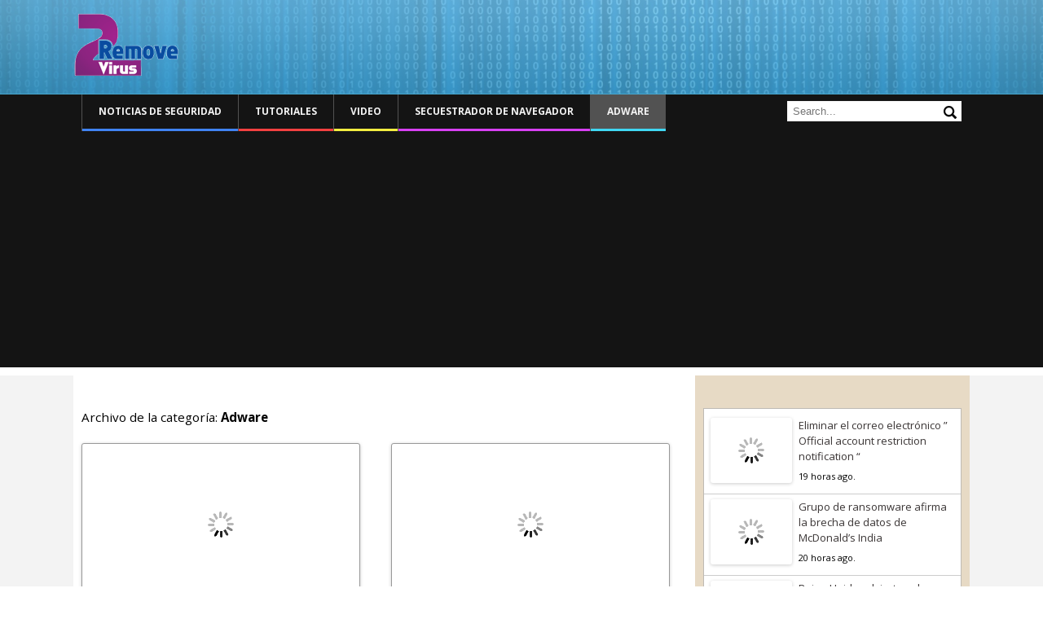

--- FILE ---
content_type: text/html; charset=UTF-8
request_url: https://www.2-remove-virus.com/es/adware-es/
body_size: 7367
content:
<!DOCTYPE html>
<!--[if IE 7]>
<html class="ie ie7" lang="es-ES">
<![endif]-->
<!--[if IE 8]>
<html class="ie ie8" lang="es-ES">
<![endif]-->
<!--[if !(IE 7) | !(IE 8)  ]><!-->
<html lang="es-ES">
<!--<![endif]-->
<head>
<meta charset="UTF-8" />
<meta name="viewport" content="width=device-width" />
<title>Adware</title>


<link href='https://fonts.googleapis.com/css?family=Open+Sans:600&amp;subset=latin,latin-ext' rel='stylesheet' type='text/css'>

<link rel="shortcut icon" type="image/x-icon" href="/favicon.ico">
<link rel="profile" href="https://gmpg.org/xfn/11" />
<link rel="pingback" href="https://www.2-remove-virus.com/xmlrpc.php" />
<!--[if lt IE 9]>
<script src="https://www.2-remove-virus.com/wp-content/themes/mozlook/js/html5.js" type="text/javascript"></script>
<![endif]-->
<link rel='dns-prefetch' href='//fonts.googleapis.com' />
<link rel='dns-prefetch' href='//s.w.org' />
<link rel="alternate" type="application/rss+xml" title="2 Remove Virus &raquo; Feed" href="https://www.2-remove-virus.com/es/feed/" />
<link rel="alternate" type="application/rss+xml" title="2 Remove Virus &raquo; RSS de los comentarios" href="https://www.2-remove-virus.com/es/comments/feed/" />
<link rel="alternate" type="application/rss+xml" title="2 Remove Virus &raquo; Adware @es RSS de la categoría" href="https://www.2-remove-virus.com/es/adware-es/feed/" />
		<script type="text/javascript">
			window._wpemojiSettings = {"baseUrl":"https:\/\/s.w.org\/images\/core\/emoji\/2.4\/72x72\/","ext":".png","svgUrl":"https:\/\/s.w.org\/images\/core\/emoji\/2.4\/svg\/","svgExt":".svg","source":{"concatemoji":"https:\/\/www.2-remove-virus.com\/wp-includes\/js\/wp-emoji-release.min.js"}};
			!function(a,b,c){function d(a,b){var c=String.fromCharCode;l.clearRect(0,0,k.width,k.height),l.fillText(c.apply(this,a),0,0);var d=k.toDataURL();l.clearRect(0,0,k.width,k.height),l.fillText(c.apply(this,b),0,0);var e=k.toDataURL();return d===e}function e(a){var b;if(!l||!l.fillText)return!1;switch(l.textBaseline="top",l.font="600 32px Arial",a){case"flag":return!(b=d([55356,56826,55356,56819],[55356,56826,8203,55356,56819]))&&(b=d([55356,57332,56128,56423,56128,56418,56128,56421,56128,56430,56128,56423,56128,56447],[55356,57332,8203,56128,56423,8203,56128,56418,8203,56128,56421,8203,56128,56430,8203,56128,56423,8203,56128,56447]),!b);case"emoji":return b=d([55357,56692,8205,9792,65039],[55357,56692,8203,9792,65039]),!b}return!1}function f(a){var c=b.createElement("script");c.src=a,c.defer=c.type="text/javascript",b.getElementsByTagName("head")[0].appendChild(c)}var g,h,i,j,k=b.createElement("canvas"),l=k.getContext&&k.getContext("2d");for(j=Array("flag","emoji"),c.supports={everything:!0,everythingExceptFlag:!0},i=0;i<j.length;i++)c.supports[j[i]]=e(j[i]),c.supports.everything=c.supports.everything&&c.supports[j[i]],"flag"!==j[i]&&(c.supports.everythingExceptFlag=c.supports.everythingExceptFlag&&c.supports[j[i]]);c.supports.everythingExceptFlag=c.supports.everythingExceptFlag&&!c.supports.flag,c.DOMReady=!1,c.readyCallback=function(){c.DOMReady=!0},c.supports.everything||(h=function(){c.readyCallback()},b.addEventListener?(b.addEventListener("DOMContentLoaded",h,!1),a.addEventListener("load",h,!1)):(a.attachEvent("onload",h),b.attachEvent("onreadystatechange",function(){"complete"===b.readyState&&c.readyCallback()})),g=c.source||{},g.concatemoji?f(g.concatemoji):g.wpemoji&&g.twemoji&&(f(g.twemoji),f(g.wpemoji)))}(window,document,window._wpemojiSettings);
		</script>
		<style type="text/css">
img.wp-smiley,
img.emoji {
	display: inline !important;
	border: none !important;
	box-shadow: none !important;
	height: 1em !important;
	width: 1em !important;
	margin: 0 .07em !important;
	vertical-align: -0.1em !important;
	background: none !important;
	padding: 0 !important;
}
</style>
<link rel='stylesheet' id='ajax-contact-css-css'  href='https://www.2-remove-virus.com/wp-content/plugins/ajax-contact/css/ajax-contact.css' type='text/css' media='all' />
<link rel='stylesheet' id='rv-style-css'  href='https://www.2-remove-virus.com/wp-content/plugins/side-matter/css/style.css' type='text/css' media='all' />
<link rel='stylesheet' id='mozlook-fonts-css'  href='https://fonts.googleapis.com/css?family=Open+Sans:400italic,700italic,400,700&#038;subset=latin,latin-ext' type='text/css' media='all' />
<link rel='stylesheet' id='mozlook-style-css'  href='https://www.2-remove-virus.com/wp-content/themes/mozlook/style.css' type='text/css' media='all' />
<!--[if lt IE 9]>
<link rel='stylesheet' id='mozlook-ie-css'  href='https://www.2-remove-virus.com/wp-content/themes/mozlook/css/ie.css' type='text/css' media='all' />
<![endif]-->
<link rel='stylesheet' id='jquery-lazyloadxt-spinner-css-css'  href='//www.2-remove-virus.com/wp-content/plugins/a3-lazy-load/assets/css/jquery.lazyloadxt.spinner.css' type='text/css' media='all' />
<script type='text/javascript' src='https://www.2-remove-virus.com/wp-includes/js/jquery/jquery.js'></script>
<script type='text/javascript' src='https://www.2-remove-virus.com/wp-includes/js/jquery/jquery-migrate.min.js'></script>
<script type='text/javascript' src='https://www.2-remove-virus.com/wp-content/plugins/side-matter/js/iframeheight.js'></script>
<script type='text/javascript'>
/* <![CDATA[ */
var objectL10n = {"validationError":"There was an error processing your request","requiredField":"This field is required","enterValidAddress":"Please enter a valid email address","success":"Your message has been sent successfully!"};
/* ]]> */
</script>
<script type='text/javascript' src='https://www.2-remove-virus.com/wp-content/plugins/ajax-contact/js/ajax-contact.js'></script>
<script type='text/javascript' src='https://www.2-remove-virus.com/wp-content/plugins/side-matter/js/jquery.autosize.js'></script>
<link rel='https://api.w.org/' href='https://www.2-remove-virus.com/wp-json/' />
<link rel="EditURI" type="application/rsd+xml" title="RSD" href="https://www.2-remove-virus.com/xmlrpc.php?rsd" />
<link rel="wlwmanifest" type="application/wlwmanifest+xml" href="https://www.2-remove-virus.com/wp-includes/wlwmanifest.xml" /> 
<meta name="robots" content="noindex,follow" />
<link rel="canonical" href="https://www.2-remove-virus.com/es/adware-es/" />
<link rel="stylesheet" href="https://www.2-remove-virus.com/wp-content/plugins/wp-page-numbers/classic/wp-page-numbers.css" type="text/css" media="screen" /><meta name="robots" content="index, follow"/>
<script async src="//pagead2.googlesyndication.com/pagead/js/adsbygoogle.js"></script>
<script>
  (adsbygoogle = window.adsbygoogle || []).push({
    google_ad_client: "ca-pub-4671481879667386",
    enable_page_level_ads: true
  });
</script>
</head>
<body class="archive category category-adware-es category-289 custom-background-empty custom-font-enabled">

    <div class="cookie-inform">
      	<div class="page-container">
            Al visitar nuestro sitio web 2-remove-virus.com, aceptas las <a target="_blank" href="https://www.2-remove-virus.com/cookies-web-beacons-and-similar-technologies/">cookies</a> que usamos para mejorar la navegación.             <a class="cookie-close" href="#close">
                Close            </a> 
            <script type="text/javascript">
                jQuery( document ).ready(function(){
                    if( !getCookie( 'cookieinform' ) ){
                        jQuery( '.cookie-inform' ).slideDown( 'slow' );
                    }
                    jQuery( '.cookie-close' ).click(function(){
                        setCookie( 'cookieinform', '1' );
                        jQuery( '.cookie-inform' ).slideUp( 'slow' );
                        return false;
                    });
                });
            </script>
        </div>
    </div>

<div class="header-wrapper">
    <div class="page-container">
    	<header class="site-header clear-all">
    		<div class="site-title-container">
    			<h2 class="site-title"><a href="https://www.2-remove-virus.com/es/" title="2 Remove Virus" rel="home">2 Remove Virus</a></h2>    		</div>
            <div class="clear-all"></div>
    	</header><!-- #masthead -->
    </div>
</div>
<div class="nav-wrapper">
    <div class="page-container">
		<nav id="site-navigation" class="main-navigation">
			<h3 class="menu-toggle">Menú</h3>
			<div class="nav-menu"><ul id="menu-header-menu-es" class="menu"><li id="menu-item-785432" class="menu-item menu-item-type-taxonomy menu-item-object-category menu-item-785432"><a href="https://www.2-remove-virus.com/es/noticias-de-seguridad/">Noticias de seguridad</a></li>
<li id="menu-item-785431" class="menu-item menu-item-type-taxonomy menu-item-object-category menu-item-785431"><a href="https://www.2-remove-virus.com/es/guiastutoriales/">Tutoriales</a></li>
<li id="menu-item-785433" class="menu-item menu-item-type-taxonomy menu-item-object-category menu-item-785433"><a href="https://www.2-remove-virus.com/es/video-es/">Video</a></li>
<li id="menu-item-6244" class="menu-item menu-item-type-taxonomy menu-item-object-category menu-item-6244"><a href="https://www.2-remove-virus.com/es/secuestrador-de-navegador/">Secuestrador de Navegador</a></li>
<li id="menu-item-785430" class="menu-item menu-item-type-taxonomy menu-item-object-category current-menu-item menu-item-785430"><a href="https://www.2-remove-virus.com/es/adware-es/">Adware</a></li>
</ul><div class="clear-all"></div></div>            <div class="header-search">
                <form action="" name="search" method="GET">
                    <input type="text" name="s" value="" placeholder="Search..." autocomplete="off" />
                    <input type="submit" value="Search" name="" />
                </form>
            </div>
            <div class="clear-all"></div>
		</nav><!-- #site-navigation -->
    </div>
</div>


<div class="content-wrapper">
    
	<div class="page-container main-page-container">
	<div id="primary" class="site-content">
		<div id="content" role="main">

					<header class="archive-header">
				<h1 class="archive-title">Archivo de la categoría: <span>Adware</span></h1>

						</header><!-- .archive-header -->

			<div class="articles-row">
	<article id="post-999987" class="regular-article post-999987 post type-post status-publish format-standard category-adware-es">
        <div class="news-image">
                <a href="https://www.2-remove-virus.com/es/eliminar-push-news-org-anuncios-emergentes/" title="Eliminar push-news.org anuncios emergentes" rel="bookmark">
        <img width="624" height="413" src="//www.2-remove-virus.com/wp-content/plugins/a3-lazy-load/assets/images/lazy_placeholder.gif" data-lazy-type="image" data-src="https://www.2-remove-virus.com/wp-content/uploads/2026/01/push-news.org-pop-up-ads-624x413.png" class="lazy lazy-hidden attachment-post-thumbnail size-post-thumbnail wp-post-image" alt="" srcset="" data-srcset="https://www.2-remove-virus.com/wp-content/uploads/2026/01/push-news.org-pop-up-ads-624x413.png 624w, https://www.2-remove-virus.com/wp-content/uploads/2026/01/push-news.org-pop-up-ads-300x198.png 300w, https://www.2-remove-virus.com/wp-content/uploads/2026/01/push-news.org-pop-up-ads-768x508.png 768w, https://www.2-remove-virus.com/wp-content/uploads/2026/01/push-news.org-pop-up-ads.png 773w" sizes="(max-width: 624px) 100vw, 624px" /><noscript><img width="624" height="413" src="https://www.2-remove-virus.com/wp-content/uploads/2026/01/push-news.org-pop-up-ads-624x413.png" class="attachment-post-thumbnail size-post-thumbnail wp-post-image" alt="" srcset="https://www.2-remove-virus.com/wp-content/uploads/2026/01/push-news.org-pop-up-ads-624x413.png 624w, https://www.2-remove-virus.com/wp-content/uploads/2026/01/push-news.org-pop-up-ads-300x198.png 300w, https://www.2-remove-virus.com/wp-content/uploads/2026/01/push-news.org-pop-up-ads-768x508.png 768w, https://www.2-remove-virus.com/wp-content/uploads/2026/01/push-news.org-pop-up-ads.png 773w" sizes="(max-width: 624px) 100vw, 624px" /></noscript>        </a>
        </div>    
            
            <h2 class="entry-title news-title">
				<a href="https://www.2-remove-virus.com/es/eliminar-push-news-org-anuncios-emergentes/" title="Eliminar push-news.org anuncios emergentes" rel="bookmark">Eliminar push-news.org anuncios emergentes</a>
			</h2>
                        <p>push-news.org es un sitio web engañoso que abusa de los permisos de notificación del navegador para entregar anuncios intrusivos. El sitio está dis...</p>
        
	</article><!-- #post -->

	<article id="post-999850" class="regular-article post-999850 post type-post status-publish format-standard category-adware-es">
        <div class="news-image">
                <a href="https://www.2-remove-virus.com/es/manage-my-health-notifica-a-las-consultas-tras-una-brecha-de-ciberseguridad/" title="Manage My Health notifica a las consultas tras una brecha de ciberseguridad" rel="bookmark">
        <img width="624" height="416" src="//www.2-remove-virus.com/wp-content/plugins/a3-lazy-load/assets/images/lazy_placeholder.gif" data-lazy-type="image" data-src="https://www.2-remove-virus.com/wp-content/uploads/2026/01/Manage-My-Health-notifies-practices-after-cyber-breach-624x416.png" class="lazy lazy-hidden attachment-post-thumbnail size-post-thumbnail wp-post-image" alt="" srcset="" data-srcset="https://www.2-remove-virus.com/wp-content/uploads/2026/01/Manage-My-Health-notifies-practices-after-cyber-breach-624x416.png 624w, https://www.2-remove-virus.com/wp-content/uploads/2026/01/Manage-My-Health-notifies-practices-after-cyber-breach-300x200.png 300w, https://www.2-remove-virus.com/wp-content/uploads/2026/01/Manage-My-Health-notifies-practices-after-cyber-breach-768x512.png 768w, https://www.2-remove-virus.com/wp-content/uploads/2026/01/Manage-My-Health-notifies-practices-after-cyber-breach-1024x683.png 1024w, https://www.2-remove-virus.com/wp-content/uploads/2026/01/Manage-My-Health-notifies-practices-after-cyber-breach.png 1536w" sizes="(max-width: 624px) 100vw, 624px" /><noscript><img width="624" height="416" src="https://www.2-remove-virus.com/wp-content/uploads/2026/01/Manage-My-Health-notifies-practices-after-cyber-breach-624x416.png" class="attachment-post-thumbnail size-post-thumbnail wp-post-image" alt="" srcset="https://www.2-remove-virus.com/wp-content/uploads/2026/01/Manage-My-Health-notifies-practices-after-cyber-breach-624x416.png 624w, https://www.2-remove-virus.com/wp-content/uploads/2026/01/Manage-My-Health-notifies-practices-after-cyber-breach-300x200.png 300w, https://www.2-remove-virus.com/wp-content/uploads/2026/01/Manage-My-Health-notifies-practices-after-cyber-breach-768x512.png 768w, https://www.2-remove-virus.com/wp-content/uploads/2026/01/Manage-My-Health-notifies-practices-after-cyber-breach-1024x683.png 1024w, https://www.2-remove-virus.com/wp-content/uploads/2026/01/Manage-My-Health-notifies-practices-after-cyber-breach.png 1536w" sizes="(max-width: 624px) 100vw, 624px" /></noscript>        </a>
        </div>    
            
            <h2 class="entry-title news-title">
				<a href="https://www.2-remove-virus.com/es/manage-my-health-notifica-a-las-consultas-tras-una-brecha-de-ciberseguridad/" title="Manage My Health notifica a las consultas tras una brecha de ciberseguridad" rel="bookmark">Manage My Health notifica a las consultas tras una brecha de ciberseguridad</a>
			</h2>
                        <p>Manage My Health, un portal online para pacientes muy utilizado que permite acceder a historiales médicos y comunicarse con los médicos de cabecera,...</p>
        
	</article><!-- #post -->
<div class="clear-all"></div></div><div class="articles-row">
	<article id="post-999606" class="regular-article post-999606 post type-post status-publish format-standard category-adware-es">
        <div class="news-image">
                <a href="https://www.2-remove-virus.com/es/eliminar-pc-app-store-adware/" title="Eliminar PC App Store adware" rel="bookmark">
        <img width="624" height="416" src="//www.2-remove-virus.com/wp-content/plugins/a3-lazy-load/assets/images/lazy_placeholder.gif" data-lazy-type="image" data-src="https://www.2-remove-virus.com/wp-content/uploads/2026/01/Remove-PC-App-Store-adware-624x416.png" class="lazy lazy-hidden attachment-post-thumbnail size-post-thumbnail wp-post-image" alt="" srcset="" data-srcset="https://www.2-remove-virus.com/wp-content/uploads/2026/01/Remove-PC-App-Store-adware-624x416.png 624w, https://www.2-remove-virus.com/wp-content/uploads/2026/01/Remove-PC-App-Store-adware-300x200.png 300w, https://www.2-remove-virus.com/wp-content/uploads/2026/01/Remove-PC-App-Store-adware-768x512.png 768w, https://www.2-remove-virus.com/wp-content/uploads/2026/01/Remove-PC-App-Store-adware-1024x683.png 1024w, https://www.2-remove-virus.com/wp-content/uploads/2026/01/Remove-PC-App-Store-adware.png 1536w" sizes="(max-width: 624px) 100vw, 624px" /><noscript><img width="624" height="416" src="https://www.2-remove-virus.com/wp-content/uploads/2026/01/Remove-PC-App-Store-adware-624x416.png" class="attachment-post-thumbnail size-post-thumbnail wp-post-image" alt="" srcset="https://www.2-remove-virus.com/wp-content/uploads/2026/01/Remove-PC-App-Store-adware-624x416.png 624w, https://www.2-remove-virus.com/wp-content/uploads/2026/01/Remove-PC-App-Store-adware-300x200.png 300w, https://www.2-remove-virus.com/wp-content/uploads/2026/01/Remove-PC-App-Store-adware-768x512.png 768w, https://www.2-remove-virus.com/wp-content/uploads/2026/01/Remove-PC-App-Store-adware-1024x683.png 1024w, https://www.2-remove-virus.com/wp-content/uploads/2026/01/Remove-PC-App-Store-adware.png 1536w" sizes="(max-width: 624px) 100vw, 624px" /></noscript>        </a>
        </div>    
            
            <h2 class="entry-title news-title">
				<a href="https://www.2-remove-virus.com/es/eliminar-pc-app-store-adware/" title="Eliminar PC App Store adware" rel="bookmark">Eliminar PC App Store adware</a>
			</h2>
                        <p> PC App Store Adware es un programa no deseado que se presenta como un mercado de software o una utilidad de actualización. Afirma ayudar a los usuar...</p>
        
	</article><!-- #post -->

	<article id="post-999371" class="regular-article post-999371 post type-post status-publish format-standard category-adware-es">
        <div class="news-image">
                <a href="https://www.2-remove-virus.com/es/dinamarca-afirma-que-rusia-llevo-a-cabo-ciberataques-disruptivos-en-2024-2025/" title="Dinamarca afirma que Rusia llevó a cabo ciberataques disruptivos en 2024–2025" rel="bookmark">
        <img width="624" height="416" src="//www.2-remove-virus.com/wp-content/plugins/a3-lazy-load/assets/images/lazy_placeholder.gif" data-lazy-type="image" data-src="https://www.2-remove-virus.com/wp-content/uploads/2025/12/Denmark-says-Russia-conducted-disruptive-cyberattacks-in-2024–2025-624x416.png" class="lazy lazy-hidden attachment-post-thumbnail size-post-thumbnail wp-post-image" alt="" srcset="" data-srcset="https://www.2-remove-virus.com/wp-content/uploads/2025/12/Denmark-says-Russia-conducted-disruptive-cyberattacks-in-2024–2025-624x416.png 624w, https://www.2-remove-virus.com/wp-content/uploads/2025/12/Denmark-says-Russia-conducted-disruptive-cyberattacks-in-2024–2025-300x200.png 300w, https://www.2-remove-virus.com/wp-content/uploads/2025/12/Denmark-says-Russia-conducted-disruptive-cyberattacks-in-2024–2025-768x512.png 768w, https://www.2-remove-virus.com/wp-content/uploads/2025/12/Denmark-says-Russia-conducted-disruptive-cyberattacks-in-2024–2025-1024x683.png 1024w, https://www.2-remove-virus.com/wp-content/uploads/2025/12/Denmark-says-Russia-conducted-disruptive-cyberattacks-in-2024–2025.png 1536w" sizes="(max-width: 624px) 100vw, 624px" /><noscript><img width="624" height="416" src="https://www.2-remove-virus.com/wp-content/uploads/2025/12/Denmark-says-Russia-conducted-disruptive-cyberattacks-in-2024–2025-624x416.png" class="attachment-post-thumbnail size-post-thumbnail wp-post-image" alt="" srcset="https://www.2-remove-virus.com/wp-content/uploads/2025/12/Denmark-says-Russia-conducted-disruptive-cyberattacks-in-2024–2025-624x416.png 624w, https://www.2-remove-virus.com/wp-content/uploads/2025/12/Denmark-says-Russia-conducted-disruptive-cyberattacks-in-2024–2025-300x200.png 300w, https://www.2-remove-virus.com/wp-content/uploads/2025/12/Denmark-says-Russia-conducted-disruptive-cyberattacks-in-2024–2025-768x512.png 768w, https://www.2-remove-virus.com/wp-content/uploads/2025/12/Denmark-says-Russia-conducted-disruptive-cyberattacks-in-2024–2025-1024x683.png 1024w, https://www.2-remove-virus.com/wp-content/uploads/2025/12/Denmark-says-Russia-conducted-disruptive-cyberattacks-in-2024–2025.png 1536w" sizes="(max-width: 624px) 100vw, 624px" /></noscript>        </a>
        </div>    
            
            <h2 class="entry-title news-title">
				<a href="https://www.2-remove-virus.com/es/dinamarca-afirma-que-rusia-llevo-a-cabo-ciberataques-disruptivos-en-2024-2025/" title="Dinamarca afirma que Rusia llevó a cabo ciberataques disruptivos en 2024–2025" rel="bookmark">Dinamarca afirma que Rusia llevó a cabo ciberataques disruptivos en 2024–2025</a>
			</h2>
                        <p>El Servicio de Inteligencia de Defensa de Dinamarca (DDIS) atribuyó públicamente una serie de ciberataques destructivos y disruptivos a grupos de ha...</p>
        
	</article><!-- #post -->
<div class="clear-all"></div></div><div class="articles-row">
	<article id="post-999042" class="regular-article post-999042 post type-post status-publish format-standard category-adware-es">
        <div class="news-image">
                <a href="https://www.2-remove-virus.com/es/eliminar-globalsnn10-new-cc-anuncios-de-virus/" title="Eliminar Globalsnn10-new.cc anuncios de virus" rel="bookmark">
        <img width="624" height="624" src="//www.2-remove-virus.com/wp-content/plugins/a3-lazy-load/assets/images/lazy_placeholder.gif" data-lazy-type="image" data-src="https://www.2-remove-virus.com/wp-content/uploads/2025/12/Globalsnn10-new.cc-Virus-Ads-624x624.jpg" class="lazy lazy-hidden attachment-post-thumbnail size-post-thumbnail wp-post-image" alt="" srcset="" data-srcset="https://www.2-remove-virus.com/wp-content/uploads/2025/12/Globalsnn10-new.cc-Virus-Ads-624x624.jpg 624w, https://www.2-remove-virus.com/wp-content/uploads/2025/12/Globalsnn10-new.cc-Virus-Ads-150x150.jpg 150w, https://www.2-remove-virus.com/wp-content/uploads/2025/12/Globalsnn10-new.cc-Virus-Ads-300x300.jpg 300w, https://www.2-remove-virus.com/wp-content/uploads/2025/12/Globalsnn10-new.cc-Virus-Ads-768x768.jpg 768w, https://www.2-remove-virus.com/wp-content/uploads/2025/12/Globalsnn10-new.cc-Virus-Ads.jpg 800w" sizes="(max-width: 624px) 100vw, 624px" /><noscript><img width="624" height="624" src="https://www.2-remove-virus.com/wp-content/uploads/2025/12/Globalsnn10-new.cc-Virus-Ads-624x624.jpg" class="attachment-post-thumbnail size-post-thumbnail wp-post-image" alt="" srcset="https://www.2-remove-virus.com/wp-content/uploads/2025/12/Globalsnn10-new.cc-Virus-Ads-624x624.jpg 624w, https://www.2-remove-virus.com/wp-content/uploads/2025/12/Globalsnn10-new.cc-Virus-Ads-150x150.jpg 150w, https://www.2-remove-virus.com/wp-content/uploads/2025/12/Globalsnn10-new.cc-Virus-Ads-300x300.jpg 300w, https://www.2-remove-virus.com/wp-content/uploads/2025/12/Globalsnn10-new.cc-Virus-Ads-768x768.jpg 768w, https://www.2-remove-virus.com/wp-content/uploads/2025/12/Globalsnn10-new.cc-Virus-Ads.jpg 800w" sizes="(max-width: 624px) 100vw, 624px" /></noscript>        </a>
        </div>    
            
            <h2 class="entry-title news-title">
				<a href="https://www.2-remove-virus.com/es/eliminar-globalsnn10-new-cc-anuncios-de-virus/" title="Eliminar Globalsnn10-new.cc anuncios de virus" rel="bookmark">Eliminar Globalsnn10-new.cc anuncios de virus</a>
			</h2>
                        <p>globalsnn10-new.cc es una web fraudulenta que no solo aloja estafas, sino que también intenta engañar a los usuarios para que acepten anuncios en el...</p>
        
	</article><!-- #post -->

	<article id="post-998872" class="regular-article post-998872 post type-post status-publish format-standard category-adware-es">
        <div class="news-image">
                <a href="https://www.2-remove-virus.com/es/la-policia-surcoreana-asalta-la-sede-de-coupang-tras-una-gran-brecha-de-datos/" title="La policía surcoreana asalta la sede de Coupang tras una gran brecha de datos" rel="bookmark">
        <img width="624" height="416" src="//www.2-remove-virus.com/wp-content/plugins/a3-lazy-load/assets/images/lazy_placeholder.gif" data-lazy-type="image" data-src="https://www.2-remove-virus.com/wp-content/uploads/2025/12/South-Korean-police-raid-Coupang-headquarters-after-large-data-breach-624x416.png" class="lazy lazy-hidden attachment-post-thumbnail size-post-thumbnail wp-post-image" alt="" srcset="" data-srcset="https://www.2-remove-virus.com/wp-content/uploads/2025/12/South-Korean-police-raid-Coupang-headquarters-after-large-data-breach-624x416.png 624w, https://www.2-remove-virus.com/wp-content/uploads/2025/12/South-Korean-police-raid-Coupang-headquarters-after-large-data-breach-300x200.png 300w, https://www.2-remove-virus.com/wp-content/uploads/2025/12/South-Korean-police-raid-Coupang-headquarters-after-large-data-breach-768x512.png 768w, https://www.2-remove-virus.com/wp-content/uploads/2025/12/South-Korean-police-raid-Coupang-headquarters-after-large-data-breach-1024x683.png 1024w, https://www.2-remove-virus.com/wp-content/uploads/2025/12/South-Korean-police-raid-Coupang-headquarters-after-large-data-breach.png 1536w" sizes="(max-width: 624px) 100vw, 624px" /><noscript><img width="624" height="416" src="https://www.2-remove-virus.com/wp-content/uploads/2025/12/South-Korean-police-raid-Coupang-headquarters-after-large-data-breach-624x416.png" class="attachment-post-thumbnail size-post-thumbnail wp-post-image" alt="" srcset="https://www.2-remove-virus.com/wp-content/uploads/2025/12/South-Korean-police-raid-Coupang-headquarters-after-large-data-breach-624x416.png 624w, https://www.2-remove-virus.com/wp-content/uploads/2025/12/South-Korean-police-raid-Coupang-headquarters-after-large-data-breach-300x200.png 300w, https://www.2-remove-virus.com/wp-content/uploads/2025/12/South-Korean-police-raid-Coupang-headquarters-after-large-data-breach-768x512.png 768w, https://www.2-remove-virus.com/wp-content/uploads/2025/12/South-Korean-police-raid-Coupang-headquarters-after-large-data-breach-1024x683.png 1024w, https://www.2-remove-virus.com/wp-content/uploads/2025/12/South-Korean-police-raid-Coupang-headquarters-after-large-data-breach.png 1536w" sizes="(max-width: 624px) 100vw, 624px" /></noscript>        </a>
        </div>    
            
            <h2 class="entry-title news-title">
				<a href="https://www.2-remove-virus.com/es/la-policia-surcoreana-asalta-la-sede-de-coupang-tras-una-gran-brecha-de-datos/" title="La policía surcoreana asalta la sede de Coupang tras una gran brecha de datos" rel="bookmark">La policía surcoreana asalta la sede de Coupang tras una gran brecha de datos</a>
			</h2>
                        <p>La policía surcoreana ha registrado la sede de Coupang como parte de una investigación sobre una brecha de datos que expuso información de unos 34 ...</p>
        
	</article><!-- #post -->
<div class="clear-all"></div></div>		<nav id="nav-below" class="navigation" role="navigation">
			<h3 class="assistive-text">Navegación de entradas</h3>
			<div class="nav-previous alignleft"><a href="https://www.2-remove-virus.com/es/adware-es/page/2/" ><span class="meta-nav">&larr;</span> Entradas más antiguas</a></div>
			<div class="nav-next alignright"></div>
		</nav><!-- #nav-below .navigation -->
	
		
		</div><!-- #content -->
	</div><!-- #primary -->


	 
		<div id="secondary" class="sidebar widget-area" role="complementary">
			<aside id="sm-recentposts-2" class="widget sm-recentposts"><ul class="recent-posts"><li><span class="post-image"><a href="https://www.2-remove-virus.com/es/eliminar-el-correo-electronico-official-account-restriction-notification/"><img class="lazy lazy-hidden" src="//www.2-remove-virus.com/wp-content/plugins/a3-lazy-load/assets/images/lazy_placeholder.gif" data-lazy-type="image" data-src="https://www.2-remove-virus.com/wp-content/uploads/2026/01/Official-Account-Restriction-Notification-email.png" height="459" width="764" alt="Eliminar el correo electrónico &#8221; Official account restriction notification &#8220;" /><noscript><img src="https://www.2-remove-virus.com/wp-content/uploads/2026/01/Official-Account-Restriction-Notification-email.png" height="459" width="764" alt="Eliminar el correo electrónico &#8221; Official account restriction notification &#8220;" /></noscript></a></span><a class="post-title" href="https://www.2-remove-virus.com/es/eliminar-el-correo-electronico-official-account-restriction-notification/">Eliminar el correo electrónico &#8221; Official account restriction notification &#8220;</a><span class="post-date">19 horas ago.</span><span class="clear-all"></span></li><li><span class="post-image"><a href="https://www.2-remove-virus.com/es/grupo-de-ransomware-afirma-la-brecha-de-datos-de-mcdonalds-india/"><img class="lazy lazy-hidden" src="//www.2-remove-virus.com/wp-content/plugins/a3-lazy-load/assets/images/lazy_placeholder.gif" data-lazy-type="image" data-src="https://www.2-remove-virus.com/wp-content/uploads/2026/01/Ransomware-group-claims-McDonald’s-India-data-breach.png" height="1024" width="1536" alt="Grupo de ransomware afirma la brecha de datos de McDonald&#8217;s India" /><noscript><img src="https://www.2-remove-virus.com/wp-content/uploads/2026/01/Ransomware-group-claims-McDonald’s-India-data-breach.png" height="1024" width="1536" alt="Grupo de ransomware afirma la brecha de datos de McDonald&#8217;s India" /></noscript></a></span><a class="post-title" href="https://www.2-remove-virus.com/es/grupo-de-ransomware-afirma-la-brecha-de-datos-de-mcdonalds-india/">Grupo de ransomware afirma la brecha de datos de McDonald&#8217;s India</a><span class="post-date">20 horas ago.</span><span class="clear-all"></span></li><li><span class="post-image"><a href="https://www.2-remove-virus.com/es/reino-unido-advierte-sobre-ataques-ddos-hacktivistas-alineados-con-rusia-en-curso/"><img class="lazy lazy-hidden" src="//www.2-remove-virus.com/wp-content/plugins/a3-lazy-load/assets/images/lazy_placeholder.gif" data-lazy-type="image" data-src="https://www.2-remove-virus.com/wp-content/uploads/2026/01/UK-warns-of-ongoing-Russian-aligned-hacktivist-DDoS-attacks.png" height="1024" width="1536" alt="Reino Unido advierte sobre ataques DDoS hacktivistas alineados con Rusia en curso" /><noscript><img src="https://www.2-remove-virus.com/wp-content/uploads/2026/01/UK-warns-of-ongoing-Russian-aligned-hacktivist-DDoS-attacks.png" height="1024" width="1536" alt="Reino Unido advierte sobre ataques DDoS hacktivistas alineados con Rusia en curso" /></noscript></a></span><a class="post-title" href="https://www.2-remove-virus.com/es/reino-unido-advierte-sobre-ataques-ddos-hacktivistas-alineados-con-rusia-en-curso/">Reino Unido advierte sobre ataques DDoS hacktivistas alineados con Rusia en curso</a><span class="post-date">20 horas ago.</span><span class="clear-all"></span></li><li><span class="post-image"><a href="https://www.2-remove-virus.com/es/hombre-de-tennessee-se-declara-culpable-de-filtrar-datos-robados-del-tribunal-supremo-en-instagram/"><img class="lazy lazy-hidden" src="//www.2-remove-virus.com/wp-content/plugins/a3-lazy-load/assets/images/lazy_placeholder.gif" data-lazy-type="image" data-src="https://www.2-remove-virus.com/wp-content/uploads/2026/01/Tennessee-man-pleads-guilty-to-leaking-stolen-Supreme-Court-data-on-Instagram.png" height="1024" width="1536" alt="Hombre de Tennessee se declara culpable de filtrar datos robados del Tribunal Supremo en Instagram" /><noscript><img src="https://www.2-remove-virus.com/wp-content/uploads/2026/01/Tennessee-man-pleads-guilty-to-leaking-stolen-Supreme-Court-data-on-Instagram.png" height="1024" width="1536" alt="Hombre de Tennessee se declara culpable de filtrar datos robados del Tribunal Supremo en Instagram" /></noscript></a></span><a class="post-title" href="https://www.2-remove-virus.com/es/hombre-de-tennessee-se-declara-culpable-de-filtrar-datos-robados-del-tribunal-supremo-en-instagram/">Hombre de Tennessee se declara culpable de filtrar datos robados del Tribunal Supremo en Instagram</a><span class="post-date">21 horas ago.</span><span class="clear-all"></span></li><li><span class="post-image"><a href="https://www.2-remove-virus.com/es/eliminar-la-estafa-emergente-critical-security-alert/"><img class="lazy lazy-hidden" src="//www.2-remove-virus.com/wp-content/plugins/a3-lazy-load/assets/images/lazy_placeholder.gif" data-lazy-type="image" data-src="https://www.2-remove-virus.com/wp-content/uploads/2026/01/Critical-Security-Alert-fake-alert.png" height="403" width="770" alt="Eliminar la estafa emergente &#8221; Critical Security Alert &#8220;" /><noscript><img src="https://www.2-remove-virus.com/wp-content/uploads/2026/01/Critical-Security-Alert-fake-alert.png" height="403" width="770" alt="Eliminar la estafa emergente &#8221; Critical Security Alert &#8220;" /></noscript></a></span><a class="post-title" href="https://www.2-remove-virus.com/es/eliminar-la-estafa-emergente-critical-security-alert/">Eliminar la estafa emergente &#8221; Critical Security Alert &#8220;</a><span class="post-date">21 horas ago.</span><span class="clear-all"></span></li><li><span class="post-image"><a href="https://www.2-remove-virus.com/es/eliminar-la-estafa-apple-id-was-recently-used-at-apple-store/"><img class="lazy lazy-hidden" src="//www.2-remove-virus.com/wp-content/plugins/a3-lazy-load/assets/images/lazy_placeholder.gif" data-lazy-type="image" data-src="https://www.2-remove-virus.com/wp-content/uploads/2026/01/Apple-ID-Was-Recently-Used-At-Apple-Store.png" height="551" width="766" alt="Eliminar la estafa &#8221; Apple ID was recently used at Apple Store &#8220;" /><noscript><img src="https://www.2-remove-virus.com/wp-content/uploads/2026/01/Apple-ID-Was-Recently-Used-At-Apple-Store.png" height="551" width="766" alt="Eliminar la estafa &#8221; Apple ID was recently used at Apple Store &#8220;" /></noscript></a></span><a class="post-title" href="https://www.2-remove-virus.com/es/eliminar-la-estafa-apple-id-was-recently-used-at-apple-store/">Eliminar la estafa &#8221; Apple ID was recently used at Apple Store &#8220;</a><span class="post-date">23 horas ago.</span><span class="clear-all"></span></li></ul></aside><aside id="text-2" class="widget widget_text">			<div class="textwidget"><div id="fb-root"></div>
<script>(function(d, s, id) {
  var js, fjs = d.getElementsByTagName(s)[0];
  if (d.getElementById(id)) return;
  js = d.createElement(s); js.id = id;
  js.src = "//connect.facebook.net/en_EN/all.js#xfbml=1";
  fjs.parentNode.insertBefore(js, fjs);
}(document, 'script', 'facebook-jssdk'));</script>

<div class="fb-like-box" data-href="https://www.facebook.com/2removevirus" data-width="250" data-show-faces="true" data-stream="false" data-header="false"></div></div>
		</aside>            
            
                            <div id="sticky-sidebar">
                                        </div>
                <script type="text/Javascript">
                jQuery(document).ready(function(){
                    //jQuery("#sticky-sidebar").sticky({topSpacing: 120});
                    jQuery('#sticky-sidebar').stickySidebar({ 
                            'headerSelector': '.header-wrapper',
                            'sidebarSelector': '#secondary',
                            'navSelector': '.nav-wrapper',
                            'contentSelector': '#content',
                            'footerSelector': '.footer-wrapper',
                            'sidebarTopMargin': 0,
                            'footerThreshold': 20 
                            });
                    //jQuery('#sticky-sidebar').hide();                            
                   }); 
                </script>
                        
            
		</div><!-- #secondary -->
	
        <div class="clear-all"></div>
	</div>
</div>






<div class="footer-wrapper">
    <div class="page-container">
        <footer class="site-footer">
            
                        	<div class="footer-widgets">
            		<div class="widget-area">
            					<aside id="recent-posts-3" class="widget widget_recent_entries">		<h3 class="widget-title">Últimas amenazas</h3>		<ul>
											<li>
					<a href="https://www.2-remove-virus.com/es/eliminar-el-correo-electronico-official-account-restriction-notification/">Eliminar el correo electrónico &#8221; Official account restriction notification &#8220;</a>
									</li>
											<li>
					<a href="https://www.2-remove-virus.com/es/grupo-de-ransomware-afirma-la-brecha-de-datos-de-mcdonalds-india/">Grupo de ransomware afirma la brecha de datos de McDonald&#8217;s India</a>
									</li>
											<li>
					<a href="https://www.2-remove-virus.com/es/reino-unido-advierte-sobre-ataques-ddos-hacktivistas-alineados-con-rusia-en-curso/">Reino Unido advierte sobre ataques DDoS hacktivistas alineados con Rusia en curso</a>
									</li>
											<li>
					<a href="https://www.2-remove-virus.com/es/hombre-de-tennessee-se-declara-culpable-de-filtrar-datos-robados-del-tribunal-supremo-en-instagram/">Hombre de Tennessee se declara culpable de filtrar datos robados del Tribunal Supremo en Instagram</a>
									</li>
											<li>
					<a href="https://www.2-remove-virus.com/es/eliminar-la-estafa-emergente-critical-security-alert/">Eliminar la estafa emergente &#8221; Critical Security Alert &#8220;</a>
									</li>
											<li>
					<a href="https://www.2-remove-virus.com/es/eliminar-la-estafa-apple-id-was-recently-used-at-apple-store/">Eliminar la estafa &#8221; Apple ID was recently used at Apple Store &#8220;</a>
									</li>
											<li>
					<a href="https://www.2-remove-virus.com/es/filtracion-de-datos-de-luxshare-amenaza-los-archivos-de-productos-de-apple-y-nvidia/">Filtración de datos de Luxshare amenaza los archivos de productos de Apple y Nvidia</a>
									</li>
											<li>
					<a href="https://www.2-remove-virus.com/es/eliminar-trustedsourcessearch-com-redireccion/">Eliminar trustedsourcessearch.com redirección</a>
									</li>
					</ul>
		</aside><aside id="nav_menu-2" class="widget widget_nav_menu"><h3 class="widget-title">Páginas</h3><div class="menu-footer-menu-es-container"><ul id="menu-footer-menu-es" class="menu"><li id="menu-item-42945" class="menu-item menu-item-type-post_type menu-item-object-page menu-item-42945"><a href="https://www.2-remove-virus.com/es/pongase-en-contacto-con-nosotros/">Póngase en contacto con nosotros</a></li>
<li id="menu-item-42943" class="menu-item menu-item-type-post_type menu-item-object-page menu-item-42943"><a href="https://www.2-remove-virus.com/es/divulgacion/">Divulgación</a></li>
<li id="menu-item-42942" class="menu-item menu-item-type-post_type menu-item-object-page menu-item-42942"><a href="https://www.2-remove-virus.com/es/descargo-de-responsabilidad/">Descargo de responsabilidad</a></li>
<li id="menu-item-42944" class="menu-item menu-item-type-post_type menu-item-object-page menu-item-42944"><a href="https://www.2-remove-virus.com/es/politica-de-privacidad/">Política de privacidad</a></li>
<li id="menu-item-42946" class="menu-item menu-item-type-post_type menu-item-object-page menu-item-42946"><a href="https://www.2-remove-virus.com/es/terminos-de-servicio/">Términos del servicio</a></li>
</ul></div></aside>                        <div class="clear-all"></div>
            		</div><!-- .widget-area -->
            	</div><!-- #secondary -->
                        
            <div class="site-info"> 
                &copy; 2 Remove Virus. All rights reserved.            </div>
        </footer>
    </div>
</div>
		                	<span class="grasdes"></span>
        <script type='text/javascript' src='https://www.2-remove-virus.com/wp-content/themes/mozlook/js/navigation.js'></script>
<script type='text/javascript' src='https://www.2-remove-virus.com/wp-content/themes/mozlook/js/script.js'></script>
<script type='text/javascript'>
/* <![CDATA[ */
var a3_lazyload_params = {"apply_images":"1","apply_videos":"1"};
/* ]]> */
</script>
<script type='text/javascript' src='//www.2-remove-virus.com/wp-content/plugins/a3-lazy-load/assets/js/jquery.lazyloadxt.extra.min.js'></script>
<script type='text/javascript' src='//www.2-remove-virus.com/wp-content/plugins/a3-lazy-load/assets/js/jquery.lazyloadxt.srcset.min.js'></script>
<script type='text/javascript'>
/* <![CDATA[ */
var a3_lazyload_extend_params = {"edgeY":"0","horizontal_container_classnames":""};
/* ]]> */
</script>
<script type='text/javascript' src='//www.2-remove-virus.com/wp-content/plugins/a3-lazy-load/assets/js/jquery.lazyloadxt.extend.js'></script>
<script type='text/javascript' src='https://www.2-remove-virus.com/wp-includes/js/wp-embed.min.js'></script>

</body>
</html>

--- FILE ---
content_type: text/html; charset=utf-8
request_url: https://www.google.com/recaptcha/api2/aframe
body_size: 266
content:
<!DOCTYPE HTML><html><head><meta http-equiv="content-type" content="text/html; charset=UTF-8"></head><body><script nonce="c_xe6iKpm44XXYXi8x2_wQ">/** Anti-fraud and anti-abuse applications only. See google.com/recaptcha */ try{var clients={'sodar':'https://pagead2.googlesyndication.com/pagead/sodar?'};window.addEventListener("message",function(a){try{if(a.source===window.parent){var b=JSON.parse(a.data);var c=clients[b['id']];if(c){var d=document.createElement('img');d.src=c+b['params']+'&rc='+(localStorage.getItem("rc::a")?sessionStorage.getItem("rc::b"):"");window.document.body.appendChild(d);sessionStorage.setItem("rc::e",parseInt(sessionStorage.getItem("rc::e")||0)+1);localStorage.setItem("rc::h",'1768987221014');}}}catch(b){}});window.parent.postMessage("_grecaptcha_ready", "*");}catch(b){}</script></body></html>